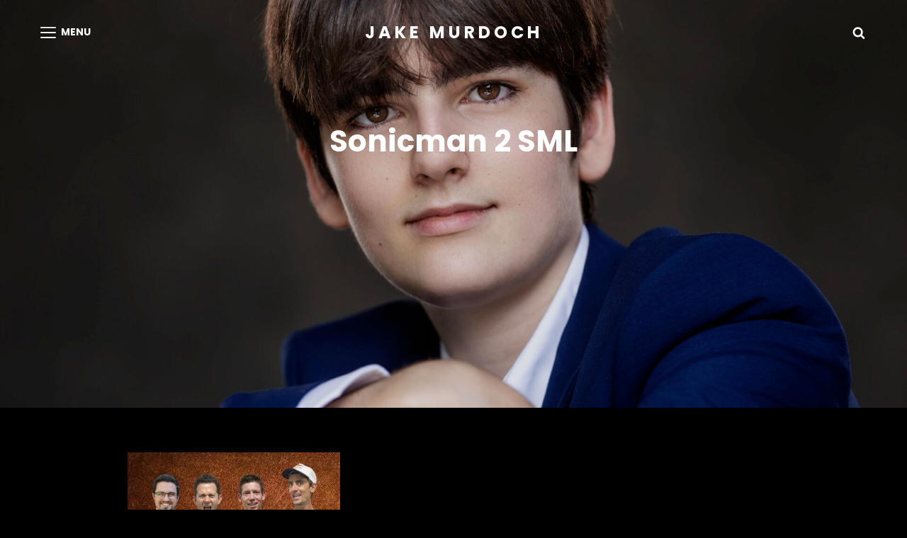

--- FILE ---
content_type: text/css
request_url: https://jakemurdoch.com/wp-content/themes/scapeshot-music/style.css?ver=20230222-13445
body_size: 3013
content:
/*
Theme Name: Scapeshot Music
Theme URI: https://catchthemes.com/themes/scapeshot-music/
Author: Catch Themes
Author URI: https://catchthemes.com/
Description: ScapeShot Music is a clean and minimal Music WordPress theme for all kinds of music websites. The theme is ideal for all artists and bands who are in the music industry. It is a child theme of a multipurpose Fullscreen Photography theme, ScapeShot. While the parent theme is an all-rounder theme, ScapeShot Music is solely dedicated to music and promoting businesses alike. It is fully responsive and your music website looks absolutely gorgeous and sensational across all screen sizes. ScapeShot Music comes with a responsive music design with many extensive features and functionalities. Features like Sticky Playlist, Header Media, Featured Content, Hero Content, Portfolio, Services, Testimonials, and many more have been included in the ScapeShot Music theme. All of the features and sections in ScapeShot Music are highly customizable and helps in promoting your music and music business. Moreover, the design in ScapeShot Music has been built in a way that fits all kinds of music websites. The color option is also unlimited for sections like Header Text and Background. With all the amazing features along with an attractive, bold music design, ScapeShot Music is the perfect choice for your music website without troubling your wallet. For more information, check out Theme Instructions at https://catchthemes.com/themes/scapeshot-music/#theme-instructions and Demo at https://catchthemes.com/demo/scapeshot-music/
Version: 1.2
Requires at least: 5.6
Tested up to: 6.0
Requires PHP: 5.6
License: GNU General Public License v2 or later
License URI: http://www.gnu.org/licenses/gpl-2.0.html
Text Domain: scapeshot-music
Template: scapeshot
Tags: one-column, two-columns, right-sidebar, grid-layout, custom-background, custom-header, custom-menu, custom-logo, editor-style, featured-image-header, featured-images, flexible-header, footer-widgets,  microformats, post-formats, rtl-language-support, sticky-post, threaded-comments, theme-options, translation-ready, blog, entertainment, portfolio

This theme, like WordPress, is licensed under the GPL.
Use it to make something cool, have fun, and share what you've learned with others.
*/

/* Link Hover Color */
a:hover,
a:focus,
.entry-title a:hover,
.entry-title a:focus,
.post-wrapper .entry-meta .cat-links a:hover,
.post-wrapper .entry-meta .cat-links a:focus,
.site-title a:hover,
.site-title a:focus,
.absolute-header .site-title a:hover,
.absolute-header .site-title a:focus,
div#footer-menu-section ul li a:hover,
div#footer-menu-section ul li a:focus,
.portfolio-content-wrapper .hentry .entry-container a:hover,
.portfolio-content-wrapper .hentry .entry-container a:focus,
.portfolio-section .hentry .hentry-inner .entry-container a:hover,
.portfolio-section .hentry .hentry-inner .entry-container a:focus,
.widget .ui-state-default a:hover,
.widget .ui-state-default a:focus,
.widget .ui-widget-content .ui-state-default a:hover,
.widget .ui-widget-content .ui-state-default a:focus,
.widget .ui-widget-header .ui-state-default a:hover,
.widget .ui-widget-header .ui-state-default a:focus,
.archive-content-wrap .section-content-wrapper.layout-one .entry-container>.entry-meta .posted-on a:hover,
.archive-content-wrap .section-content-wrapper.layout-one .entry-container>.entry-meta .posted-on a:focus,
.more-link .readmore:hover,
.more-link .readmore:focus,
#testimonial-content-section button:hover,
#testimonial-content-section button:focus,
#primary-search-wrapper button:hover,
#primary-search-wrapper button:focus,
.site-header-menu button:hover,
.site-header-menu button:focus,
.events-section .entry-meta a:hover,
.events-section .entry-meta a:focus,
.category-content-section .entry-title a:hover,
.category-content-section .entry-title a:focus,
#feature-slider-section .entry-meta a:hover,
#feature-slider-section .entry-meta a:focus,
.scroll-down:hover,
.scroll-down:focus,
body:not(.home) .custom-header .entry-meta a:hover,
body:not(.home) .custom-header .entry-meta a:focus,
#fullscreen-menu-right-wrap .social-navigation li a:hover,
#fullscreen-menu-right-wrap .social-navigation li a:focus,
.owl-carousel .owl-nav button.owl-next:hover,
.owl-carousel .owl-nav button.owl-next:focus,
.owl-carousel .owl-nav button.owl-prev:hover,
.owl-carousel .owl-nav button.owl-prev:focus,
.dropdown-toggle:hover,
.dropdown-toggle:focus,
.filter-button-group .button:hover,
.filter-button-group .button:focus,
.home .archive-post-wrap .hentry .entry-title a:hover,
.home .archive-post-wrap .hentry .entry-title a:focus,
.recent-blog-content .archive-post-wrap .hentry .entry-title a:hover,
.recent-blog-content .archive-post-wrap .hentry .entry-title a:focus,
.home .post-wrapper .entry-meta .cat-links a:hover,
.home .post-wrapper .entry-meta .cat-links a:focus,
.recent-blog-content .archive-post-wrap .hentry .entry-meta .cat-links a:hover,
.recent-blog-content .archive-post-wrap .hentry .entry-meta .cat-links a:focus,
.home .post-wrapper .more-link .readmore:hover,
.home .post-wrapper .more-link .readmore:focus,
.recent-blog-content .archive-post-wrap .hentry .more-link .readmore:hover,
.recent-blog-content .archive-post-wrap .hentry .more-link .readmore:focus,
.section-with-background-image .section-title a:hover,
.section-with-background-image .section-title a:focus,
.section-with-background-image .entry-title a:hover,
.section-with-background-image .entry-title a:focus,
body.search-active #primary-search-wrapper .search-toggle:hover,
body.search-active #primary-search-wrapper .search-toggle:focus,
.absolute-header.menu-open #fullscreen-menu-toggle:hover,
.absolute-header.menu-open #fullscreen-menu-toggle:focus,
.navigation-full-screen .fullscreen-menu-inside-wrapper .site-title a:hover,
.navigation-full-screen .fullscreen-menu-inside-wrapper .site-title a:focus {
	color: #ff575d;
}


/* Header Navigation Hover Color */

.menu-toggle:hover,
.menu-toggle:focus,
.main-navigation a:hover,
.main-navigation a:focus,
.absolute-header.navigation-classic .main-navigation ul ul a:hover,
.absolute-header.navigation-classic .main-navigation ul ul a:focus {
	color: #ff575d;
}


/* Secondary Link Hover Color */

.comment-permalink:hover,
.comment-permalink:focus,
.comment-edit-link:hover,
.comment-edit-link:focus,
.sidebar li a:hover,
.sidebar li a:focus,
.tagcloud a:hover,
.tagcloud a:focus,
.entry-meta a:hover,
.entry-meta a:focus,
.entry-breadcrumbs .sep,
.woocommerce .woocommerce-breadcrumb .sep,
.breadcrumb-area .entry-breadcrumbs a:hover,
.breadcrumb-area .entry-breadcrumbs a:focus,
.woocommerce .woocommerce-breadcrumb a:hover,
.woocommerce .woocommerce-breadcrumb a:focus,
#fullscreen-menu-right-wrap li a:hover,
#fullscreen-menu-right-wrap li a:focus {
	color: #ff575d;
}

.tagcloud a:hover,
.tagcloud a:focus,
#footer-newsletter .ewnewsletter .hentry form input:focus {
	border-color: #ff575d;
}


/* Custom Header and Slider Text Hover Color */

.header-media .entry-title a:hover,
.header-media .entry-title a:focus,
#feature-slider-section .entry-title a:hover,
#feature-slider-section .entry-title a:focus {
	color: #ff575d;
}


/* Other Link Hover Color */

.section .owl-carousel .owl-dots button.active,
.woocommerce-tabs ul.tabs li.active a,
.woocommerce-info,
.woocommerce-message,
.woocommerce-error,
.wp-block-pullquote,
.wp-block-pullquote.alignleft,
.wp-block-pullquote.alignright,
.wp-block-quote.is-large,
.wp-block-quote.is-style-large,
.wp-block-quote {
	border-color: #ff575d;
}

.navigation-modern .menu-inside-wrapper .main-navigation .nav-menu .current_page_item a,
#testimonial-content-section .section-content-wrapper .entry-content:before,
.archive-posts-wrapper .more-link .readmore:hover .icon.icon-arrow-right,
.archive-posts-wrapper .more-link .readmore:focus .icon.icon-arrow-right,
#portfolio-content-section .button.is-checked,
.menu-inside-wrapper .main-navigation ul.nav-menu ul .current-menu-item a,
.package-amount,
.package-price sup,
.menu-toggle:hover .menu-label,
.woocommerce-LoopProduct-link:hover .woocommerce-loop-product__title,
.woocommerce-LoopProduct-link:focus .woocommerce-loop-product__title,
ul>li::marker,
.wp-block-quote:before {
	color: #ff575d;
}

body button.dropdown-toggle:focus,
body #menu-toggle:focus {
	outline-color: #ff575d;
}

.menu-inside-wrapper .main-navigation .nav-menu .current_page_item>a:after,
.wpcf7-form-control~.focus-border,
.comment-form>p>input~.focus-border,
.comment-form>p>textarea~.focus-border,
.post-wrapper .more-link .readmore:hover::after,
.scroll-down:before,
.scroll-down:after,
.scroll-down>span:before,
.scroll-down>span:after,
.fullscreen-menu-toggle:before,
.fullscreen-menu-toggle:after,
.fullscreen-menu-toggle>span:before,
.fullscreen-menu-toggle>span:after,
.home .post-wrapper .more-link .readmore:hover::after,
.home .post-wrapper .more-link .readmore:focus::after,
.recent-blog-content .archive-post-wrap .hentry .more-link .readmore:hover::after,
.recent-blog-content .archive-post-wrap .hentry .more-link .readmore:focus::after {
	background-color: #ff575d;
}

.site-footer input[type="text"]:focus,
.site-footer input[type="email"]:focus,
.site-footer input[type="url"]:focus,
.site-footer input[type="password"]:focus,
.site-footer input[type="search"]:focus,
.site-footer input[type="number"]:focus,
.site-footer input[type="tel"]:focus,
.site-footer input[type="range"]:focus,
.site-footer input[type="date"]:focus,
.site-footer input[type="month"]:focus,
.site-footer input[type="week"]:focus,
.site-footer input[type="time"]:focus,
.site-footer input[type="datetime"]:focus,
.site-footer input[type="datetime-local"]:focus,
.site-footer input[type="color"]:focus,
.site-footer textarea:focus,
.site-footer select:focus {
	box-shadow: 0 1px 0 0 #ff575d;
}


/* Absolute Header Navigation Hover Color */

.absolute-header .menu-toggle:hover,
.absolute-header .menu-toggle:focus {
	color: #ff575d;
}

@media screen and (min-width: 48em) {
	#fullscreen-menu-toggle:hover,
	#fullscreen-menu-toggle:focus,
	.absolute-header #fullscreen-menu-toggle:hover,
	.absolute-header #fullscreen-menu-toggle:focus {
		color: #ff575d;
	}
}

@media screen and (min-width: 75em) {
	.absolute-header.navigation-classic .main-navigation a:hover,
	.absolute-header.navigation-classic .main-navigation a:focus {
		color: #ff575d;
	}
}


/* Gradient Button Background Color */

.button,
button,
input[type="submit"],
.view-more .button,
.header-media .more-link .readmore,
#feature-slider-section .more-link .readmore,
.hero-section .more-link .readmore,
#promotion-section .more-link .readmore,
.pricing-section .more-link .readmore,
.app-section .more-link .readmore,
#content #infinite-handle span button,
nav.navigation.posts-navigation .nav-links a,
.catch-instagram-feed-gallery-widget-wrapper .button,
#footer-newsletter .ewnewsletter .hentry form input[type="submit"],
.scrollup a,
.section .owl-carousel .owl-dots button.active,
.menu-inside-wrapper #site-header-cart-wrappe li>a,
.woocommerce-pagination ul.page-numbers li .page-numbers.current,
.archive-content-wrap .pagination .page-numbers.current,
.cart-collaterals .shop_table.shop_table_responsive .cart-subtotal,
.onsale,
.sticky-label,
#feature-slider-section .owl-prev,
#feature-slider-section .owl-next,
.pagination .page-numbers.prev,
.pagination .page-numbers.next,
.playlist-section .mejs-playpause-button {
	background-image: linear-gradient(to right, #ff575d, #ff27a9);
}

button[type="submit"].search-submit.search-focused,
.demo_store,
.wp-playlist .mejs-controls .mejs-time-rail .mejs-time-current,
.wp-playlist .mejs-controls .mejs-horizontal-volume-slider .mejs-horizontal-volume-current {
	background-color: #ff575d;
}


/* Button Background Hover Color */

button:hover,
button:focus,
.button:hover,
.button:focus,
input[type="submit"]:hover,
input[type="submit"]:focus,
.view-more .button:hover,
.view-more .button:focus,
.header-media .more-link .readmore:hover,
.header-media .more-link .readmore:focus,
#feature-slider-section .more-link .readmore:hover,
#feature-slider-section .more-link .readmore:focus,
.hero-section .more-link .readmore:hover,
.hero-section .more-link .readmore:focus,
#promotion-section .more-link .readmore:hover,
#promotion-section .more-link .readmore:focus,
.pricing-section .more-link .readmore:hover,
.pricing-section .more-link .readmore:focus,
.app-section .more-link .readmore:hover,
.app-section .more-link .readmore:focus,
#content #infinite-handle span button:hover,
#content #infinite-handle span button:focus,
nav.navigation.posts-navigation .nav-links a:hover,
nav.navigation.posts-navigation .nav-links a:focus,
.catch-instagram-feed-gallery-widget-wrapper .button:hover,
.catch-instagram-feed-gallery-widget-wrapper .button:focus,
#footer-newsletter .ewnewsletter .hentry form input[type="submit"]:hover,
#footer-newsletter .ewnewsletter .hentry form input[type="submit"]:focus,
.slider-content-wrapper .cycle-next:hover,
.slider-content-wrapper .cycle-next:focus,
.slider-content-wrapper .cycle-prev:hover,
.slider-content-wrapper .cycle-prev:focus,
.woocommerce-pagination ul.page-numbers li .page-numbers:hover,
.woocommerce-pagination ul.page-numbers li .page-numbers:focus,
.archive-content-wrap .pagination .page-numbers:hover,
.archive-content-wrap .pagination .page-numbers:focus,
.woocommerce a.button:hover,
.woocommerce a.button:focus,
.woocommerce button.button:hover,
.woocommerce button.button:focus,
#feature-slider-section .owl-prev:hover,
#feature-slider-section .owl-prev:focus,
#feature-slider-section .owl-next:hover,
#feature-slider-section .owl-next:focus,
.pagination .page-numbers.prev:hover,
.pagination .page-numbers.prev:focus,
.pagination .page-numbers.next:hover,
.pagination .page-numbers.next:focus,
.playlist-section .mejs-playpause-button:hover,
.playlist-section .mejs-playpause-button:focus {
	background-image: linear-gradient(to right, #ff27a9, #ff575d);
}

.sticky-post,
span.sticky-post:after,
span.sticky-post:before,
.pricing-section .highlight .hentry-inner,
.hover-add-to-cart .woocommerce .product-container .button,
.hover-add-to-cart .woocommerce .product-container .wc-forward,
.onsale,
#timeline-section .hentry:before {
	background-image: linear-gradient(to right, #ff27a9, #ff575d);
}

button[type="submit"]:hover,
button[type="submit"]:focus,
.search-form .search-field~.focus-border:before,
.search-form .search-field~.focus-border:after,
.search-form .search-field~.focus-border i:before,
.search-form .search-field~.focus-border i:after {
	background-color: #ff575d;
}

.promotion-section .post-thumbnail-background:before {
	background-color: rgba(0, 0, 0, 0.7 );
} 

.custom-header-overlay {
	background-color: rgba(0, 0, 0, 0.1 );
} 

#feature-slider-section .post-thumbnail:before {
	background-color: rgba(0, 0, 0, 0 );
} 

.app-section .post-thumbnail-background:before { 
	background-color: rgba(0, 0, 0, 0.1); 
} 
